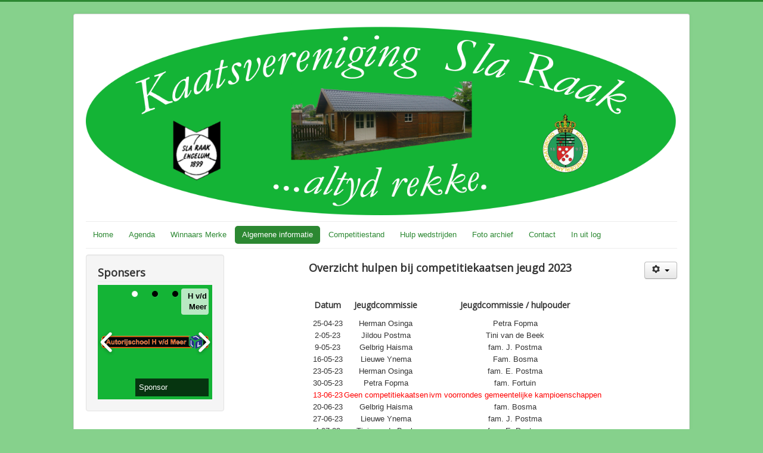

--- FILE ---
content_type: text/html; charset=utf-8
request_url: https://kvslaraak.nl/algemene-vereniging/hulpouders
body_size: 65804
content:
<!DOCTYPE html>
<html lang="nl-nl" dir="ltr">
<head>
	<meta name="viewport" content="width=device-width, initial-scale=1.0" />
	<meta charset="utf-8" />
	<base href="https://kvslaraak.nl/algemene-vereniging/hulpouders" />
	<meta name="author" content="Super User" />
	<meta name="generator" content="Joomla! - Open Source Content Management" />
	<title>Hulpouders - Kv Sla Raak</title>
	<link href="/templates/kvslaraak/favicon.ico" rel="shortcut icon" type="image/vnd.microsoft.icon" />
	<link href="/plugins/system/jce/css/content.css?badb4208be409b1335b815dde676300e" rel="stylesheet" />
	<link href="/media/plg_system_jcemediabox/css/jcemediabox.min.css?7c18c737af0919db884d585b5f82e461" rel="stylesheet" />
	<link href="/media/com_icagenda/icicons/style.css?8e4a2ce14c47d3d79d482f53beeadf16" rel="stylesheet" />
	<link href="/templates/kvslaraak/css/template.css?8e4a2ce14c47d3d79d482f53beeadf16" rel="stylesheet" />
	<link href="https://fonts.googleapis.com/css?family=Open+Sans" rel="stylesheet" />
	<style>

	h1, h2, h3, h4, h5, h6, .site-title {
		font-family: 'Open Sans', sans-serif;
	}
	body.site {
		border-top: 3px solid #2c8832;
		background-color: #86d18c;
	}
	a {
		color: #2c8832;
	}
	.nav-list > .active > a,
	.nav-list > .active > a:hover,
	.dropdown-menu li > a:hover,
	.dropdown-menu .active > a,
	.dropdown-menu .active > a:hover,
	.nav-pills > .active > a,
	.nav-pills > .active > a:hover,
	.btn-primary {
		background: #2c8832;
	}
	</style>
	<script src="/media/jui/js/jquery.min.js?8e4a2ce14c47d3d79d482f53beeadf16"></script>
	<script src="/media/jui/js/jquery-noconflict.js?8e4a2ce14c47d3d79d482f53beeadf16"></script>
	<script src="/media/jui/js/jquery-migrate.min.js?8e4a2ce14c47d3d79d482f53beeadf16"></script>
	<script src="/media/system/js/caption.js?8e4a2ce14c47d3d79d482f53beeadf16"></script>
	<script src="/media/jui/js/bootstrap.min.js?8e4a2ce14c47d3d79d482f53beeadf16"></script>
	<script src="/media/plg_system_jcemediabox/js/jcemediabox.min.js?7c18c737af0919db884d585b5f82e461"></script>
	<script src="/templates/kvslaraak/js/template.js?8e4a2ce14c47d3d79d482f53beeadf16"></script>
	<!--[if lt IE 9]><script src="/media/jui/js/html5.js?8e4a2ce14c47d3d79d482f53beeadf16"></script><![endif]-->
	<script src="http://ajax.googleapis.com/ajax/libs/jquery/1.8.1/jquery.min.js"></script>
	<script>
jQuery(window).on('load',  function() {
				new JCaption('img.caption');
			});jQuery(document).ready(function(){WfMediabox.init({"base":"\/","theme":"standard","width":"","height":"","lightbox":0,"shadowbox":0,"icons":1,"overlay":1,"overlay_opacity":0.8,"overlay_color":"#000000","transition_speed":500,"close":2,"scrolling":"fixed","labels":{"close":"PLG_SYSTEM_JCEMEDIABOX_LABEL_CLOSE","next":"PLG_SYSTEM_JCEMEDIABOX_LABEL_NEXT","previous":"PLG_SYSTEM_JCEMEDIABOX_LABEL_PREVIOUS","cancel":"PLG_SYSTEM_JCEMEDIABOX_LABEL_CANCEL","numbers":"PLG_SYSTEM_JCEMEDIABOX_LABEL_NUMBERS","numbers_count":"PLG_SYSTEM_JCEMEDIABOX_LABEL_NUMBERS_COUNT","download":"PLG_SYSTEM_JCEMEDIABOX_LABEL_DOWNLOAD"},"swipe":true});});
	</script>

</head>
<body class="site com_content view-article no-layout no-task itemid-110">
	<!-- Body -->
	<div class="body" id="top">
		<div class="container">
			<!-- Header -->
			<header class="header" role="banner">
				<div class="header-inner clearfix">
					<a class="brand pull-left" href="/">
						<img src="https://kvslaraak.nl/images/headers/hearder-slaraak04.png" alt="Kv Sla Raak" />											</a>
					<div class="header-search pull-right">
						
					</div>
				</div>
			</header>
							<nav class="navigation" role="navigation">
					<div class="navbar pull-left">
						<a class="btn btn-navbar collapsed" data-toggle="collapse" data-target=".nav-collapse">
							<span class="element-invisible">Toggle Navigation</span>
							<span class="icon-bar"></span>
							<span class="icon-bar"></span>
							<span class="icon-bar"></span>
						</a>
					</div>
					<div class="nav-collapse">
						<ul class="nav menu nav-pills mod-list">
<li class="item-101 default"><a href="/" >Home</a></li><li class="item-138"><a href="/agenda" >Agenda</a></li><li class="item-107"><a href="/ingelumer-merke" >Winnaars Merke</a></li><li class="item-108 active deeper parent"><a href="/algemene-vereniging" >Algemene informatie</a><ul class="nav-child unstyled small"><li class="item-109"><a href="/algemene-vereniging/informatie-boekje" >Informatie boekje</a></li><li class="item-110 current active"><a href="/algemene-vereniging/hulpouders" >Hulpouders</a></li><li class="item-111"><a href="/algemene-vereniging/ingelumer-merke" >Ingelumer Merke</a></li><li class="item-112"><a href="/algemene-vereniging/geschiedenis" >Geschiedenis</a></li><li class="item-168"><a href="/algemene-vereniging/opslag-af" >Minimale opslagafstanden</a></li></ul></li><li class="item-113 deeper parent"><a href="/competitiestand" >Competitiestand</a><ul class="nav-child unstyled small"><li class="item-114"><a href="/competitiestand/hulpouder" >Hulpouders</a></li><li class="item-169"><a href="/competitiestand/competitieregels" >Competitieregels</a></li></ul></li><li class="item-293 deeper parent"><a href="/h-w" >Hulp wedstrijden</a><ul class="nav-child unstyled small"><li class="item-294"><a href="/h-w/oproep-2019" >Oproep hulpen</a></li></ul></li><li class="item-115 deeper parent"><a href="/foto-archief" >Foto archief</a><ul class="nav-child unstyled small"><li class="item-170"><a href="/foto-archief/2018" >2018</a></li><li class="item-126"><a href="/foto-archief/2017" >2017</a></li><li class="item-121 deeper parent"><a href="/foto-archief/2016" >2016</a><ul class="nav-child unstyled small"><li class="item-124"><a href="/foto-archief/2016/knkb-pup-16" >KNKB pupillen Afd en opstap</a></li><li class="item-122"><a href="/foto-archief/2016/straat-2016-je" >Straatkaatsen jeugd</a></li><li class="item-123"><a href="/foto-archief/2016/straat-2016" >Straatkaatsen</a></li><li class="item-125"><a href="/foto-archief/2016/i-m-16" >Ingelum Marssum</a></li></ul></li><li class="item-118 deeper parent"><a href="/foto-archief/2015" >2015</a><ul class="nav-child unstyled small"><li class="item-119"><a href="/foto-archief/2015/straat-2015-je" >Straatkaatsen jeugd</a></li><li class="item-120"><a href="/foto-archief/2015/straat-2015" >Straatkaatsen</a></li></ul></li><li class="item-116 deeper parent"><a href="/foto-archief/2014" >2014</a><ul class="nav-child unstyled small"><li class="item-117"><a href="/foto-archief/2014/merke-ex-14" >Kermis extra</a></li></ul></li></ul></li><li class="item-127 deeper parent"><a href="/contact" >Contact</a><ul class="nav-child unstyled small"><li class="item-154"><a href="/contact/bestuur" >Bestuur</a></li><li class="item-155"><a href="/contact/jeugd-bestuur" >Jeugd bestuur</a></li><li class="item-292"><a href="/contact/commissie" >Coördinatoren commissies</a></li></ul></li><li class="item-157"><a href="/inlog" >In uit log</a></li></ul>

					</div>
				</nav>
						
			<div class="row-fluid">
									<!-- Begin Sidebar -->
					<div id="sidebar" class="span3">
						<div class="sidebar-nav">
							<div class="well "><h3 class="page-header">Sponsers</h3>        <!--<script src="http://ajax.googleapis.com/ajax/libs/jquery/1.8.1/jquery.min.js"></script>-->
                                    <script>
                var data_9 = [];
                var event_stack_9 = [];
                video_is_playing_9 = false;
            data_9["0"]=[];data_9["0"]["id"]="0";data_9["0"]["image_url"]="images/sliders/sponser/harry.png";data_9["0"]["description"]="Sponsor";data_9["0"]["alt"]="H v/d Meer";data_9["1"]=[];data_9["1"]["id"]="1";data_9["1"]["image_url"]="images/sliders/sponser/FE_logo_01.png";data_9["1"]["description"]="Shirtsponsor";data_9["1"]["alt"]="FE Telecom";data_9["2"]=[];data_9["2"]["id"]="2";data_9["2"]["image_url"]="images/sliders/sponser/ws-security_kl.png";data_9["2"]["description"]="Broeksponsor";data_9["2"]["alt"]="WS Security";                var huge_it_trans_in_progress_9 = false;
                var huge_it_transition_duration_9 = 1000;
                var huge_it_playInterval_9;
                // Stop autoplay.
                window.clearInterval(huge_it_playInterval_9);

                var huge_it_current_key_9 = '';
                function huge_it_move_dots_9() {
                    var image_left = jQuery(".huge_it_slideshow_dots_active_9").position().left;
                    var image_right = jQuery(".huge_it_slideshow_dots_active_9").position().left + jQuery(".huge_it_slideshow_dots_active_9").outerWidth(true);
                }
                function huge_it_testBrowser_cssTransitions_9() {
                    return huge_it_testDom_9('Transition');
                }
                function huge_it_testBrowser_cssTransforms3d_9() {
                    return huge_it_testDom_9('Perspective');
                }
                function huge_it_testDom_9(prop) {
                    // Browser vendor CSS prefixes.
                    var browserVendors = ['', '-webkit-', '-moz-', '-ms-', '-o-', '-khtml-'];
                    // Browser vendor DOM prefixes.
                    var domPrefixes = ['', 'Webkit', 'Moz', 'ms', 'O', 'Khtml'];
                    var i = domPrefixes.length;
                    while (i--) {
                        if (typeof document.body.style[domPrefixes[i] + prop] !== 'undefined') {
                            return true;
                        }
                    }
                    return false;
                }
                function huge_it_cube_9(tz, ntx, nty, nrx, nry, wrx, wry, current_image_class, next_image_class, direction) {
                    /* If browser does not support 3d transforms/CSS transitions.*/
                    if (!huge_it_testBrowser_cssTransitions_9()) {
                        jQuery(".huge_it_slideshow_dots_9").removeClass("huge_it_slideshow_dots_active_9").addClass("huge_it_slideshow_dots_deactive_9");
                        jQuery("#huge_it_dots_" + huge_it_current_key_9 + "_9").removeClass("huge_it_slideshow_dots_deactive_9").addClass("huge_it_slideshow_dots_active_9");
                        return huge_it_fallback_9(current_image_class, next_image_class, direction);
                    }
                    if (!huge_it_testBrowser_cssTransforms3d_9()) {
                        return huge_it_fallback3d_9(current_image_class, next_image_class, direction);
                    }
                    huge_it_trans_in_progress_9 = true;
                    /* Set active thumbnail.*/
                    jQuery(".huge_it_slideshow_dots_9").removeClass("huge_it_slideshow_dots_active_9").addClass("huge_it_slideshow_dots_deactive_9");
                    jQuery("#huge_it_dots_" + huge_it_current_key_9 + "_9").removeClass("huge_it_slideshow_dots_deactive_9").addClass("huge_it_slideshow_dots_active_9");
                    jQuery(".huge_it_slide_bg_9").css('perspective', 1000);
                    jQuery(current_image_class).css({
                        transform: 'translateZ(' + tz + 'px)',
                        backfaceVisibility: 'hidden'
                    });

                    jQuery(".huge_it_slideshow_image_wrap_9,.huge_it_slide_bg_9,.huge_it_slideshow_image_item_9,.huge_it_slideshow_image_second_item_9 ").css('overflow', 'visible');

                    jQuery(next_image_class).css({
                        opacity: 1,
                        filter: 'Alpha(opacity=100)',
                        backfaceVisibility: 'hidden',
                        transform: 'translateY(' + nty + 'px) translateX(' + ntx + 'px) rotateY(' + nry + 'deg) rotateX(' + nrx + 'deg)'
                    });
                    jQuery(".huge_it_slider_9").css({
                        transform: 'translateZ(-' + tz + 'px)',
                        transformStyle: 'preserve-3d'
                    });
                    /* Execution steps.*/
                    setTimeout(function () {
                        jQuery(".huge_it_slider_9").css({
                            transition: 'all ' + huge_it_transition_duration_9 + 'ms ease-in-out',
                            transform: 'translateZ(-' + tz + 'px) rotateX(' + wrx + 'deg) rotateY(' + wry + 'deg)'
                        });
                    }, 20);
                    /* After transition.*/
                    jQuery(".huge_it_slider_9").one('webkitTransitionEnd transitionend otransitionend oTransitionEnd mstransitionend', jQuery.proxy(huge_it_after_trans));
                    function huge_it_after_trans() {
                        /*if (huge_it_from_focus_9) {
                         huge_it_from_focus_9 = false;
                         return;
                         }*/
                        jQuery(".huge_it_slide_bg_9,.huge_it_slideshow_image_item_9,.huge_it_slideshow_image_second_item_9 ").css('overflow', 'hidden');
                        jQuery(".huge_it_slide_bg_9").removeAttr('style');
                        jQuery(current_image_class).removeAttr('style');
                        jQuery(next_image_class).removeAttr('style');
                        jQuery(".huge_it_slider_9").removeAttr('style');
                        jQuery(current_image_class).css({'opacity': 0, filter: 'Alpha(opacity=0)', 'z-index': 1});
                        jQuery(next_image_class).css({'opacity': 1, filter: 'Alpha(opacity=100)', 'z-index': 2});
                        // huge_it_change_watermark_container_9();
                        huge_it_trans_in_progress_9 = false;
                        if (typeof event_stack_9 !== 'undefined' && event_stack_9.length > 0) {
                            key = event_stack_9[0].split("-");
                            event_stack_9.shift();
                            huge_it_change_image_9(key[0], key[1], data_9, true, false);
                        }
                    }
                }
                function huge_it_cubeH_9(current_image_class, next_image_class, direction) {
                    /* Set to half of image width.*/
                    var dimension = jQuery(current_image_class).width() / 2;
                    if (direction == 'right') {
                        huge_it_cube_9(dimension, dimension, 0, 0, 90, 0, -90, current_image_class, next_image_class, direction);
                    }
                    else if (direction == 'left') {
                        huge_it_cube_9(dimension, -dimension, 0, 0, -90, 0, 90, current_image_class, next_image_class, direction);
                    }
                }
                function huge_it_cubeV_9(current_image_class, next_image_class, direction) {
                    /* Set to half of image height.*/
                    var dimension = jQuery(current_image_class).height() / 2;
                    /* If next slide.*/
                    if (direction == 'right') {
                        huge_it_cube_9(dimension, 0, -dimension, 90, 0, -90, 0, current_image_class, next_image_class, direction);
                    }
                    else if (direction == 'left') {
                        huge_it_cube_9(dimension, 0, dimension, -90, 0, 90, 0, current_image_class, next_image_class, direction);
                    }
                }
                /* For browsers that does not support transitions.*/
                function huge_it_fallback_9(current_image_class, next_image_class, direction) {
                    huge_it_fade_9(current_image_class, next_image_class, direction);
                }
                /* For browsers that support transitions, but not 3d transforms (only used if primary transition makes use of 3d-transforms).*/
                function huge_it_fallback3d_9(current_image_class, next_image_class, direction) {
                    huge_it_sliceV_9(current_image_class, next_image_class, direction);
                }
                function huge_it_none_9(current_image_class, next_image_class, direction) {
                    jQuery(current_image_class).css({'opacity': 0, 'z-index': 1});
                    jQuery(next_image_class).css({'opacity': 1, 'z-index': 2});

                    /* Set active thumbnail.*/
                    jQuery(".huge_it_slideshow_dots_9").removeClass("huge_it_slideshow_dots_active_9").addClass("huge_it_slideshow_dots_deactive_9");
                    jQuery("#huge_it_dots_" + huge_it_current_key_9 + "_9").removeClass("huge_it_slideshow_dots_deactive_9").addClass("huge_it_slideshow_dots_active_9");
                }
                function huge_it_fade_9(current_image_class, next_image_class, direction) {
                    if (huge_it_testBrowser_cssTransitions_9()) {
                        jQuery(next_image_class).css('transition', 'opacity ' + huge_it_transition_duration_9 + 'ms linear');
                        jQuery(current_image_class).css('transition', 'opacity ' + huge_it_transition_duration_9 + 'ms linear');
                        jQuery(current_image_class).css({'opacity': 0, 'z-index': 1});
                        jQuery(next_image_class).css({'opacity': 1, 'z-index': 2});
                    }
                    else {
                        jQuery(current_image_class).animate({'opacity': 0, 'z-index': 1}, huge_it_transition_duration_9);
                        jQuery(next_image_class).animate({
                            'opacity': 1,
                            'z-index': 2
                        }, {
                            duration: huge_it_transition_duration_9,
                            complete: function () {
                                return false;
                            }
                        });
                        // For IE.
                        jQuery(current_image_class).fadeTo(huge_it_transition_duration_9, 0);
                        jQuery(next_image_class).fadeTo(huge_it_transition_duration_9, 1);
                    }

                    jQuery(".huge_it_slideshow_dots_9").removeClass("huge_it_slideshow_dots_active_9").addClass("huge_it_slideshow_dots_deactive_9");
                    jQuery("#huge_it_dots_" + huge_it_current_key_9 + "_9").removeClass("huge_it_slideshow_dots_deactive_9").addClass("huge_it_slideshow_dots_active_9");
                }
                function huge_it_grid_9(cols, rows, ro, tx, ty, sc, op, current_image_class, next_image_class, direction) {
                    /* If browser does not support CSS transitions.*/
                    if (!huge_it_testBrowser_cssTransitions_9()) {
                        jQuery(".huge_it_slideshow_dots_9").removeClass("huge_it_slideshow_dots_active_9").addClass("huge_it_slideshow_dots_deactive_9");
                        jQuery("#huge_it_dots_" + huge_it_current_key_9 + "_9").removeClass("huge_it_slideshow_dots_deactive_9").addClass("huge_it_slideshow_dots_active_9");
                        return huge_it_fallback_9(current_image_class, next_image_class, direction);

                    }
                    huge_it_trans_in_progress_9 = true;
                    /* Set active thumbnail.*/
                    jQuery(".huge_it_slideshow_dots_9").removeClass("huge_it_slideshow_dots_active_9").addClass("huge_it_slideshow_dots_deactive_9");
                    jQuery("#huge_it_dots_" + huge_it_current_key_9 + "_9").removeClass("huge_it_slideshow_dots_deactive_9").addClass("huge_it_slideshow_dots_active_9");
                    /* The time (in ms) added to/subtracted from the delay total for each new gridlet.*/
                    var count = (huge_it_transition_duration_9) / (cols + rows);
                    /* Gridlet creator (divisions of the image grid, positioned with background-images to replicate the look of an entire slide image when assembled)*/
                    function huge_it_gridlet(width, height, top, img_top, left, img_left, src, imgWidth, imgHeight, c, r) {
                        var delay = (c + r) * count;
                        /* Return a gridlet elem with styles for specific transition.*/
                        return jQuery('<div class="huge_it_gridlet_9" />').css({
                            width: width,
                            height: height,
                            top: top,
                            left: left,
                            backgroundImage: 'url("' + src + '")',
                            backgroundColor: jQuery(".huge_it_slideshow_image_wrap_9").css("background-color"),
                            /*backgroundColor: rgba(0, 0, 0, 0),*/
                            backgroundRepeat: 'no-repeat',
                            backgroundPosition: img_left + 'px ' + img_top + 'px',
                            backgroundSize: imgWidth + 'px ' + imgHeight + 'px',
                            transition: 'all ' + huge_it_transition_duration_9 + 'ms ease-in-out ' + delay + 'ms',
                            transform: 'none'
                        });
                    }
                    /* Get the current slide's image.*/
                    var cur_img = jQuery(current_image_class).find('img');
                    /* Create a grid to hold the gridlets.*/
                    var grid = jQuery('<div />').addClass('huge_it_grid_9');
                    /* Prepend the grid to the next slide (i.e. so it's above the slide image).*/
                    jQuery(current_image_class).prepend(grid);
                    /* vars to calculate positioning/size of gridlets*/
                    var cont = jQuery(".huge_it_slide_bg_9");
                    var imgWidth = cur_img.width();
                    var imgHeight = cur_img.height();
                    var contWidth = cont.width(),
                            contHeight = cont.height(),
                            imgSrc = cur_img.attr('src'), /*.replace('/thumb', ''),*/
                            colWidth = Math.floor(contWidth / cols),
                            rowHeight = Math.floor(contHeight / rows),
                            colRemainder = contWidth - (cols * colWidth),
                            colAdd = Math.ceil(colRemainder / cols),
                            rowRemainder = contHeight - (rows * rowHeight),
                            rowAdd = Math.ceil(rowRemainder / rows),
                            leftDist = 0,
                            img_leftDist = (jQuery(".huge_it_slide_bg_9").width() - cur_img.width()) / 2;
                    /* tx/ty args can be passed as 'auto'/'min-auto' (meaning use slide width/height or negative slide width/height).*/
                    tx = tx === 'auto' ? contWidth : tx;
                    tx = tx === 'min-auto' ? -contWidth : tx;
                    ty = ty === 'auto' ? contHeight : ty;
                    ty = ty === 'min-auto' ? -contHeight : ty;
                    /* Loop through cols*/
                    for (var i = 0; i < cols; i++) {
                        var topDist = 0,
                                img_topDst = (jQuery(".huge_it_slide_bg_9").height() - cur_img.height()) / 2,
                                newColWidth = colWidth;
                        if (colRemainder > 0) {
                            var add = colRemainder >= colAdd ? colAdd : colRemainder;
                            newColWidth += add;
                            colRemainder -= add;
                        }
                        for (var j = 0; j < rows; j++) {
                            var newRowHeight = rowHeight,
                                    newRowRemainder = rowRemainder;
                            /* If contHeight (px) does not divide cleanly into the specified number of rows, adjust individual row heights to create correct total.*/
                            if (newRowRemainder > 0) {
                                add = newRowRemainder >= rowAdd ? rowAdd : rowRemainder;
                                newRowHeight += add;
                                newRowRemainder -= add;
                            }
                            grid.append(huge_it_gridlet(newColWidth, newRowHeight, topDist, img_topDst, leftDist, img_leftDist, imgSrc, imgWidth, imgHeight, i, j));
                            topDist += newRowHeight;
                            img_topDst -= newRowHeight;
                        }
                        img_leftDist -= newColWidth;
                        leftDist += newColWidth;
                    }
                    /* Set event listener on last gridlet to finish transitioning.*/
                    var last_gridlet = grid.children().last();
                    /* Show grid & hide the image it replaces.*/
                    grid.show();
                    cur_img.css('opacity', 0);
                    /* Add identifying classes to corner gridlets (useful if applying border radius).*/
                    grid.children().first().addClass('rs-top-left');
                    grid.children().last().addClass('rs-bottom-right');
                    grid.children().eq(rows - 1).addClass('rs-bottom-left');
                    grid.children().eq(-rows).addClass('rs-top-right');
                    /* Execution steps.*/
                    setTimeout(function () {
                        grid.children().css({
                            opacity: op,
                            transform: 'rotate(' + ro + 'deg) translateX(' + tx + 'px) translateY(' + ty + 'px) scale(' + sc + ')'
                        });
                    }, 1);
                    jQuery(next_image_class).css('opacity', 1);
                    /* After transition.*/
                    jQuery(last_gridlet).one('webkitTransitionEnd transitionend otransitionend oTransitionEnd mstransitionend', jQuery.proxy(huge_it_after_trans));
                    function huge_it_after_trans() {
                        jQuery(current_image_class).css({'opacity': 0, 'z-index': 1});
                        jQuery(next_image_class).css({'opacity': 1, 'z-index': 2});
                        cur_img.css('opacity', 1);
                        grid.remove();
                        huge_it_trans_in_progress_9 = false;
                        if (typeof event_stack_9 !== 'undefined' && event_stack_9.length > 0) {
                            key = event_stack_9[0].split("-");
                            event_stack_9.shift();
                            huge_it_change_image_9(key[0], key[1], data_9, true, false);
                        }
                    }
                }
                function huge_it_sliceH_9(current_image_class, next_image_class, direction) {
                    if (direction == 'right') {
                        var translateX = 'min-auto';
                    }
                    else if (direction == 'left') {
                        var translateX = 'auto';
                    }
                    huge_it_grid_9(1, 8, 0, translateX, 0, 1, 0, current_image_class, next_image_class, direction);
                }
                function huge_it_sliceV_9(current_image_class, next_image_class, direction) {
                    if (direction == 'right') {
                        var translateY = 'min-auto';
                    }
                    else if (direction == 'left') {
                        var translateY = 'auto';
                    }
                    huge_it_grid_9(10, 1, 0, 0, translateY, 1, 0, current_image_class, next_image_class, direction);
                }
                function huge_it_slideV_9(current_image_class, next_image_class, direction) {
                    if (direction == 'right') {
                        var translateY = 'auto';
                    }
                    else if (direction == 'left') {
                        var translateY = 'min-auto';
                    }
                    huge_it_grid_9(1, 1, 0, 0, translateY, 1, 1, current_image_class, next_image_class, direction);
                }
                function huge_it_slideH_9(current_image_class, next_image_class, direction) {
                    if (direction == 'right') {
                        var translateX = 'min-auto';
                    }
                    else if (direction == 'left') {
                        var translateX = 'auto';
                    }
                    huge_it_grid_9(1, 1, 0, translateX, 0, 1, 1, current_image_class, next_image_class, direction);
                }
                function huge_it_scaleOut_9(current_image_class, next_image_class, direction) {
                    huge_it_grid_9(1, 1, 0, 0, 0, 1.5, 0, current_image_class, next_image_class, direction);
                }
                function huge_it_scaleIn_9(current_image_class, next_image_class, direction) {
                    huge_it_grid_9(1, 1, 0, 0, 0, 0.5, 0, current_image_class, next_image_class, direction);
                }
                function huge_it_blockScale_9(current_image_class, next_image_class, direction) {
                    huge_it_grid_9(8, 6, 0, 0, 0, .6, 0, current_image_class, next_image_class, direction);
                }
                function huge_it_kaleidoscope_9(current_image_class, next_image_class, direction) {
                    huge_it_grid_9(10, 8, 0, 0, 0, 1, 0, current_image_class, next_image_class, direction);
                }
                function huge_it_fan_9(current_image_class, next_image_class, direction) {
                    if (direction == 'right') {
                        var rotate = 45;
                        var translateX = 100;
                    }
                    else if (direction == 'left') {
                        var rotate = -45;
                        var translateX = -100;
                    }
                    huge_it_grid_9(1, 10, rotate, translateX, 0, 1, 0, current_image_class, next_image_class, direction);
                }
                function huge_it_blindV_9(current_image_class, next_image_class, direction) {
                    huge_it_grid_9(1, 8, 0, 0, 0, .7, 0, current_image_class, next_image_class);
                }
                function huge_it_blindH_9(current_image_class, next_image_class, direction) {
                    huge_it_grid_9(10, 1, 0, 0, 0, .7, 0, current_image_class, next_image_class);
                }
                function huge_it_random_9(current_image_class, next_image_class, direction) {
                    var anims = ['sliceH', 'sliceV', 'slideH', 'slideV', 'scaleOut', 'scaleIn', 'blockScale', 'kaleidoscope', 'fan', 'blindH', 'blindV'];
                    /* Pick a random transition from the anims array.*/
                    this["huge_it_" + anims[Math.floor(Math.random() * anims.length)] + "_9"](current_image_class, next_image_class, direction);
                }

                function iterator_9() {
                    var iterator = 1;

                    return iterator;
                }

                function huge_it_change_image_9(current_key, key, data_9, from_effect, clicked) {

                    if (data_9[key]) {

                        if (video_is_playing_9 && !clicked) {
                            return false;
                        }
                        if (!from_effect) {
                            jQuery("#huge_it_current_image_key_9").val(key);
                            current_key = jQuery(".huge_it_slideshow_dots_active_9").attr("image_key");
                        }
                        if (huge_it_trans_in_progress_9) {
                            event_stack_9.push(current_key + '-' + key);
                            return;
                        }

                        var direction = 'right';
                        if (huge_it_current_key_9 > key) {
                            var direction = 'left';
                        }
                        else if (huge_it_current_key_9 == key) {
                            return false;
                        }

                        huge_it_current_key_9 = key;
                        jQuery("#huge_it_slideshow_image_9").attr('image_id', data_9[key]["id"]);
                        jQuery(".huge_it_slideshow_title_text_9").html(data_9[key]["alt"]);
                        jQuery(".huge_it_slideshow_description_text_9").html(data_9[key]["description"]);
                        var current_image_class = "#image_id_9_" + data_9[current_key]["id"];
                        var next_image_class = "#image_id_9_" + data_9[key]["id"];
                        if (jQuery(current_image_class).find('.huge_it_video_frame_9').length > 0) {
                            var streffect = 'random';
                            if (streffect == "cubeV" || streffect == "cubeH" || streffect == "none" || streffect == "fade") {
                                huge_it_random_9(current_image_class, next_image_class, direction);
                            } else {
                                huge_it_fade_9(current_image_class, next_image_class, direction);
                            }
                        } else {
                            huge_it_random_9(current_image_class, next_image_class, direction);
                        }
                        jQuery('.huge_it_slideshow_title_text_9').removeClass('none');
                        if (jQuery('.huge_it_slideshow_title_text_9').html() == "") {
                            jQuery('.huge_it_slideshow_title_text_9').addClass('none');
                        }

                        jQuery('.huge_it_slideshow_description_text_9').removeClass('none');
                        if (jQuery('.huge_it_slideshow_description_text_9').html() == "") {
                            jQuery('.huge_it_slideshow_description_text_9').addClass('none');
                        }
                        jQuery(current_image_class).find('.huge_it_slideshow_title_text_9').addClass('none');
                        jQuery(current_image_class).find('.huge_it_slideshow_description_text_9').addClass('none');

                        //errorlogjQuery(".huge_it_slideshow_image_wrap_9").after("--cur-key="+current_key+" --cur-img-class="+current_image_class+" nxt-img-class="+next_image_class+"--");
                        huge_it_move_dots_9();
            //			stopYoutubeVideo();
                        window.clearInterval(huge_it_playInterval_9);
                        play_9();
                    }

                }

                function huge_it_popup_resize_9() {

                    var staticsliderwidth =200;
                    var sliderwidth =200;

                    var bodyWidth = jQuery(window).width();
                    var parentWidth = jQuery(".huge_it_slideshow_image_wrap_9").parent().width();
                    //if responsive js late responsive.js @  take body size and not parent div
                    if (sliderwidth > parentWidth) {
                        sliderwidth = parentWidth;
                    }
                    if (sliderwidth > bodyWidth) {
                        sliderwidth = bodyWidth;
                    }

                    var str = (200 / staticsliderwidth);

                    jQuery(".huge_it_slideshow_image_wrap_9").css({width: (sliderwidth)});
                    jQuery(".huge_it_slideshow_image_wrap_9").css({height: ((sliderwidth) * str)});
                    jQuery(".huge_it_slideshow_image_container_9").css({width: (sliderwidth)});
                    jQuery(".huge_it_slideshow_image_container_9").css({height: ((sliderwidth) * str)});

                    if ("top" == "middle") {
                        var titlemargintopminus = jQuery(".huge_it_slideshow_title_text_9").outerHeight() / 2;
                    }
                    if ("right" == "center") {
                        var titlemarginleftminus = jQuery(".huge_it_slideshow_title_text_9").outerWidth() / 2;
                    }
                    jQuery(".huge_it_slideshow_title_text_9").css({cssText: "margin-top:-" + titlemargintopminus + "px; margin-left:-" + titlemarginleftminus + "px;"});

                    if ("bottom" == "middle") {
                        var descriptionmargintopminus = jQuery(".huge_it_slideshow_description_text_9").outerHeight() / 2;
                    }
                    if ("right" == "center") {
                        var descriptionmarginleftminus = jQuery(".huge_it_slideshow_description_text_9").outerWidth() / 2;
                    }
                    jQuery(".huge_it_slideshow_description_text_9").css({cssText: "margin-top:-" + descriptionmargintopminus + "px; margin-left:-" + descriptionmarginleftminus + "px;"});


                    if ("resize" == "resize") {
                        jQuery(".huge_it_slideshow_image_9, .huge_it_slideshow_image_item1_9 img, .huge_it_slideshow_image_container_9 img").css({
                            cssText: "width:" + sliderwidth + "px; height:" + ((sliderwidth) * str) + "px;"
                        });
                    } else {
                        jQuery(".huge_it_slideshow_image_9,.huge_it_slideshow_image_item1_9,.huge_it_slideshow_image_item2_9").css({
                            cssText: "max-width: " + sliderwidth + "px !important; max-height: " + (sliderwidth * str) + "px !important;"
                        });
                    }

                    jQuery('.huge_it_video_frame_9').each(function (e) {
                        jQuery(this).width(sliderwidth);
                        jQuery(this).height(sliderwidth * str);
                    });
                }

                jQuery(window).load(function () {
                    jQuery(window).resize(function () {
                        huge_it_popup_resize_9();
                    });

                    huge_it_popup_resize_9();
                    /* Disable right click.*/
                    jQuery('div[id^="huge_it_container"]').bind("contextmenu", function () {
                        return false;
                    });

                    /*HOVER SLIDESHOW*/
                    jQuery("#huge_it_slideshow_image_container_9, .huge_it_slideshow_image_container_9, .huge_it_slideshow_dots_container_9,#huge_it_slideshow_right_9,#huge_it_slideshow_left_9").hover(function () {
                        //errorlogjQuery(".huge_it_slideshow_image_wrap_9").after(" -- hover -- <br /> ");
                        jQuery("#huge_it_slideshow_right_9").css({'display': 'inline'});
                        jQuery("#huge_it_slideshow_left_9").css({'display': 'inline'});
                    }, function () {
                        jQuery("#huge_it_slideshow_right_9").css({'display': 'none'});
                        jQuery("#huge_it_slideshow_left_9").css({'display': 'none'});
                    });
                    var pausehover = "on";
                    if (pausehover == "on") {
                        jQuery("#huge_it_slideshow_image_container_9, .huge_it_slideshow_image_container_9, .huge_it_slideshow_dots_container_9,#huge_it_slideshow_right_9,#huge_it_slideshow_left_9").hover(function () {
                            window.clearInterval(huge_it_playInterval_9);
                        }, function () {
                            window.clearInterval(huge_it_playInterval_9);
                            play_9();
                        });
                    }
                    play_9();
                });

                function play_9() {
                    /* Play.*/
                    //errorlogjQuery(".huge_it_slideshow_image_wrap_9").after(" -- paly  ---- ");
                    huge_it_playInterval_9 = setInterval(function () {
                        //errorlogjQuery(".huge_it_slideshow_image_wrap_9").after(" -- time left ---- ");
                        var iterator = 1;
                        huge_it_change_image_9(parseInt(jQuery('#huge_it_current_image_key_9').val()), (parseInt(jQuery('#huge_it_current_image_key_9').val()) + iterator) % data_9.length, data_9, false, false);
                    }, '5000');
                }

                jQuery(window).focus(function () {
                    /*event_stack_9 = [];*/
                    var i_9 = 0;
                    jQuery(".huge_it_slider_9").children("div").each(function () {
                        if (jQuery(this).css('opacity') == 1) {
                            jQuery("#huge_it_current_image_key_9").val(i_9);
                        }
                        i_9++;
                    });
                });
                jQuery(window).blur(function () {
                    event_stack_9 = [];
                    window.clearInterval(huge_it_playInterval_9);
                });
            </script>
            <style>				
                .huge_it_slideshow_image_wrap_9 {
                    height:200px;
                    width:200px;
                    position:relative;
                    display: block;
                    text-align: center;
                    /*HEIGHT FROM HEADER.PHP*/
                    clear:both;
                        float:none; margin:0px auto;
                    border-style:solid;
                    border-left:0px !important;
                    border-right:0px !important;
                }


                .huge_it_slideshow_image_wrap_9 * {
                    box-sizing: border-box;
                    -moz-box-sizing: border-box;
                    -webkit-box-sizing: border-box;
                }


                .huge_it_slideshow_image_9 {
                    /*width:100%;*/
                }

                #huge_it_slideshow_left_9,
                #huge_it_slideshow_right_9 {
                    cursor: pointer;
                    display:none;
                    display: block;

                    height: 100%;
                    outline: medium none;
                    position: absolute;

                    /*z-index: 10130;*/
                    z-index: 13;
                    bottom:25px;
                    top:50%;		
                }


                #huge_it_slideshow_left-ico_9,
                #huge_it_slideshow_right-ico_9 {
                    z-index: 13;
                    -moz-box-sizing: content-box;
                    box-sizing: content-box;
                    cursor: pointer;
                    display: table;
                    left: -9999px;
                    line-height: 0;
                    margin-top: -15px;
                    position: absolute;
                    top: 50%;
                    /*z-index: 10135;*/
                }
                #huge_it_slideshow_left-ico_9:hover,
                #huge_it_slideshow_right-ico_9:hover {
                    cursor: pointer;
                }

                .huge_it_slideshow_image_container_9 {
                    display: table;
                    position: relative;
                    top:0px;
                    left:0px;
                    text-align: center;
                    vertical-align: middle;
                    width:100%;
                }	  

                .huge_it_slideshow_title_text_9 {
                    text-decoration: none;
                    position: absolute;
                    z-index: 11;
                    display: inline-block;
            
                    width:24%;
                    /*height:44%;*/

            right:3%;top:3%;                    padding:2%;
                    text-align:right;  
                    font-weight:bold;
                    color:#000000;

                    background:rgba(255,255,255,0.7)  !important;
                    border-style:solid;
                    font-size:13px;
                    border-width:0px;
                    border-color:#ffffff;
                    border-radius:4px;
                }

                .huge_it_slideshow_description_text_9 {
                    text-decoration: none;
                    position: absolute;
                    z-index: 11;
                    border-style:solid;
                    display: inline-block;
            
                    width:64%;
                    /*height:44%;*/
            right:3%;bottom:3%;                    padding:3%;
                    text-align:justify;  
                    color:#ffffff;

                    background:rgba(0,0,0,0.7) !important;
                    border-style:solid;
                    font-size:13px;
                    border-width:0px;
                    border-color:#ffffff;
                    border-radius:0px;
                }

                .huge_it_slideshow_title_text_9.none, .huge_it_slideshow_description_text_9.none,
                .huge_it_slideshow_title_text_9.hidden, .huge_it_slideshow_description_text_9.hidden	   {display:none;}

                .huge_it_slideshow_title_text_9 h1, .huge_it_slideshow_description_text_9 h1,
                .huge_it_slideshow_title_text_9 h2, .huge_it_slideshow_title_text_9 h2,
                .huge_it_slideshow_title_text_9 h3, .huge_it_slideshow_title_text_9 h3,
                .huge_it_slideshow_title_text_9 h4, .huge_it_slideshow_title_text_9 h4,
                .huge_it_slideshow_title_text_9 p, .huge_it_slideshow_title_text_9 p,
                .huge_it_slideshow_title_text_9 strong,  .huge_it_slideshow_title_text_9 strong,
                .huge_it_slideshow_title_text_9 span, .huge_it_slideshow_title_text_9 span,
                .huge_it_slideshow_title_text_9 ul, .huge_it_slideshow_title_text_9 ul,
                .huge_it_slideshow_title_text_9 li, .huge_it_slideshow_title_text_9 li {
                    padding:2px;
                    margin:0px;
                }

                .huge_it_slide_container_9 {
                    display: table-cell;
                    margin: 0 auto;
                    position: relative;
                    vertical-align: middle;
                    width:100%;
                    height:100%;
                    _width: inherit;
                    _height: inherit;
                }
                .huge_it_slide_bg_9 {
                    margin: 0 auto;
                    width:100%;
                    height:100%;
                    _width: inherit;
                    _height: inherit;
                }
                .huge_it_slider_9 {
                    width:100%;
                    height:100%;
                    display:table;
                    padding:0px;
                    margin:0px;

                }
                .huge_it_slideshow_image_item_9 {
                    width:100%;
                    height:100%;
                    width: inherit;
                    height: inherit;
                    display: table-cell;
                    filter: Alpha(opacity=100);
                    opacity: 1;
                    position: absolute;
                    top:0px;
                    left:0px;
                    vertical-align: middle;
                    z-index: 2;
                    margin:0px !important;
                    padding:0px;
                    overflow:hidden;
                    border-radius: 0px !important;
                }
                .huge_it_slideshow_image_second_item_9 {
                    width:100%;
                    height:100%;
                    _width: inherit;
                    _height: inherit;
                    display: table-cell;
                    filter: Alpha(opacity=0);
                    opacity: 0;
                    position: absolute;
                    top:0px;
                    left:0px;
                    vertical-align: middle;
                    z-index: 1;
                    overflow:hidden;
                    margin:0px !important;
                    padding:0px;
                    border-radius: 0px !important;
                }
                .huge_it_grid_9 {
                    display: none;
                    height: 100%;
                    overflow: hidden;
                    position: absolute;
                    width: 100%;
                }
                .huge_it_gridlet_9 {
                    opacity: 1;
                    filter: Alpha(opacity=100);
                    position: absolute;
                }


                .huge_it_slideshow_dots_container_9 {
                    display: table;
                    position: absolute;
                    width:100% !important;
                    height:100% !important;
                }
                .huge_it_slideshow_dots_thumbnails_9 {
                    margin: 0 auto;
                    overflow: hidden;
                    position: absolute;
                    width:100%;
                    height:30px;
                }

                .huge_it_slideshow_dots_9 {
                    display: inline-block;
                    position: relative;
                    cursor: pointer;
                    box-shadow: 1px 1px 1px rgba(0,0,0,0.1) inset, 1px 1px 1px rgba(255,255,255,0.1);
                    width:10px;
                    height: 10px;
                    border-radius: 10px;
                    background: #00f;
                    margin: 10px;
                    overflow: hidden;
                    z-index: 17;
                }

                .huge_it_slideshow_dots_active_9 {
                    opacity: 1;
                    background:#0f0;
                    filter: Alpha(opacity=100);
                }
                .huge_it_slideshow_dots_deactive_9 {

                }

                .huge_it_slideshow_image_item1_9 {
                    display: table; 
                    width: inherit; 
                    height: inherit;
                }
                .huge_it_slideshow_image_item2_9 {
                    display: table-cell; 
                    vertical-align: middle; 
                    text-align: center;
                }

                .huge_it_slideshow_image_item2_9 a {
                    display:block;
                    vertical-align:middle;
                    width:100%;
                    height:100%;
                }


                .huge_it_slideshow_image_wrap_9 {
                    background:#ffffff;
                    border-width:0px;
                    border-color:#ffffff;
                    border-radius:0px;
                }

                .huge_it_slideshow_dots_thumbnails_9 {
                                    top:0px;                 }

                .huge_it_slideshow_dots_9 {
                    background:#000000;
                }

                .huge_it_slideshow_dots_active_9 {
                    background:#ffffff;
                }

                                    #huge_it_slideshow_left_9 {	
                            left:0px;
                            margin-top:-21px;
                            height:43px;
                            width:29px;
                            background:url(https://kvslaraak.nl/media/com_slider/images/Front_images/arrows/arrows.simple.png) left  top no-repeat; 
                        }

                        #huge_it_slideshow_right_9 {
                            right:0px;
                            margin-top:-21px;
                            height:43px;
                            width:29px;
                            background:url(https://kvslaraak.nl/media/com_slider/images/Front_images/arrows/arrows.simple.png) right top no-repeat; 
                        }
                                </style>
                                    <div class="huge_it_slideshow_image_wrap_9">
                                        <!-- ##########################DOTS######################### -->
                <div class="huge_it_slideshow_dots_container_9">
                    <div class="huge_it_slideshow_dots_thumbnails_9">
                                                            <div id="huge_it_dots_0_9" class="huge_it_slideshow_dots_9 huge_it_slideshow_dots_active_9" onclick="huge_it_change_image_9(parseInt(jQuery('#huge_it_current_image_key_9').val()), '0', data_9, false, true);
                                                                                                return false;" image_id="9" image_key="0"></div>
                                                                    <div id="huge_it_dots_1_9" class="huge_it_slideshow_dots_9 huge_it_slideshow_dots_deactive_9" onclick="huge_it_change_image_9(parseInt(jQuery('#huge_it_current_image_key_9').val()), '1', data_9, false, true);
                                                                                                return false;" image_id="5" image_key="1"></div>
                                                                    <div id="huge_it_dots_2_9" class="huge_it_slideshow_dots_9 huge_it_slideshow_dots_deactive_9" onclick="huge_it_change_image_9(parseInt(jQuery('#huge_it_current_image_key_9').val()), '2', data_9, false, true);
                                                                                                return false;" image_id="7" image_key="2"></div>
                                                    </div>

                                                            <a id="huge_it_slideshow_left_9" href="#" onclick="huge_it_change_image_9(parseInt(jQuery('#huge_it_current_image_key_9').val()), (parseInt(jQuery('#huge_it_current_image_key_9').val()) - iterator_9()) >= 0 ? (parseInt(jQuery('#huge_it_current_image_key_9').val()) - iterator_9()) % data_9.length : data_9.length - 1, data_9, false, true);
                                                        return false;">
                            <div id="huge_it_slideshow_left-ico_9">
                                <div><i class="huge_it_slideshow_prev_btn_9 fa"></i></div></div>
                        </a>

                        <a id="huge_it_slideshow_right_9" href="#" onclick="huge_it_change_image_9(parseInt(jQuery('#huge_it_current_image_key_9').val()), (parseInt(jQuery('#huge_it_current_image_key_9').val()) + iterator_9()) % data_9.length, data_9, false, true);
                                                        return false;">
                            <div id="huge_it_slideshow_right-ico_9 , data_9">
                                <div><i class="huge_it_slideshow_next_btn_9 fa"></i></div></div>
                        </a>
                                                    </div>
                <!-- ##########################IMAGES######################### -->
                <div id="huge_it_slideshow_image_container_9" class="huge_it_slideshow_image_container_9">        

                    <div class="huge_it_slide_container_9">
                        <div class="huge_it_slide_bg_9">
                            <ul class="huge_it_slider_9">
                                                                                <li class="huge_it_slideshow_image_item_9" id="image_id_9_0">      
                                            <a href="https://hvdmeer.nl/" target="_blankon">                                                <img id="huge_it_slideshow_image_9" class="huge_it_slideshow_image_9" src="/images/sliders/sponser/harry.png" image_id="9" />
                        </a>		
                                                <div class="huge_it_slideshow_title_text_9 ">
                                                H v/d Meer                                                </div>
                                                <div class="huge_it_slideshow_description_text_9 ">
                                                Sponsor                                                </div>
                                            </li>
                                                                                        <li class="huge_it_slideshow_image_second_item_9" id="image_id_9_1">      
                                            <a href="http://www.fe.nl/" target="_blankon">                                                <img id="huge_it_slideshow_image_9" class="huge_it_slideshow_image_9" src="/images/sliders/sponser/FE_logo_01.png" image_id="5" />
                        </a>		
                                                <div class="huge_it_slideshow_title_text_9 ">
                                                FE Telecom                                                </div>
                                                <div class="huge_it_slideshow_description_text_9 ">
                                                Shirtsponsor                                                </div>
                                            </li>
                                                                                        <li class="huge_it_slideshow_image_second_item_9" id="image_id_9_2">      
                                            <a href="http://www.wssecurity.nl/" target="_blankon">                                                <img id="huge_it_slideshow_image_9" class="huge_it_slideshow_image_9" src="/images/sliders/sponser/ws-security_kl.png" image_id="7" />
                        </a>		
                                                <div class="huge_it_slideshow_title_text_9 ">
                                                WS Security                                                </div>
                                                <div class="huge_it_slideshow_description_text_9 ">
                                                Broeksponsor                                                </div>
                                            </li>
                                                                            <input  type="hidden" id="huge_it_current_image_key_9" value="0" />
                            </ul>
                        </div>
                    </div>
                </div>
            </div>


            </div>		<div class="moduletable">
						
<div id="fb-root"></div>
<script>(function(d, s, id) {
	var js, fjs = d.getElementsByTagName(s)[0];
	if (d.getElementById(id)) return;
	js = d.createElement(s); js.id = id;
	js.src = 'https://connect.facebook.net/nl_NL/sdk.js#xfbml=1&version=v2.10&appId=';
	fjs.parentNode.insertBefore(js, fjs);
}(document, 'script', 'facebook-jssdk'));</script>
	
<div class="dj-likebox">

	<div class="fb-page"
		data-href="https://www.facebook.com/KV-Sla-Raak-1251306554924559"
						data-tabs="timeline"
		data-hide-cover="false"
		data-show-facepile="true" 
		data-hide-cta="false" 
		data-small-header="false"
		data-adapt-container-width="true">
	</div>
</div>
		</div>
	
						</div>
					</div>
					<!-- End Sidebar -->
								<main id="content" role="main" class="span9">
					<!-- Begin Content -->
					
					<div id="system-message-container">
	</div>

					<div class="item-page" itemscope itemtype="https://schema.org/Article">
	<meta itemprop="inLanguage" content="nl-NL" />
	
		
								
<div class="icons">
	
					<div class="btn-group pull-right">
				<button class="btn dropdown-toggle" type="button" id="dropdownMenuButton-21" aria-label="Gebruikershulpmiddelen"
				data-toggle="dropdown" aria-haspopup="true" aria-expanded="false">
					<span class="icon-cog" aria-hidden="true"></span>
					<span class="caret" aria-hidden="true"></span>
				</button>
								<ul class="dropdown-menu" aria-labelledby="dropdownMenuButton-21">
											<li class="print-icon"> <a href="/algemene-vereniging/hulpouders?tmpl=component&amp;print=1" title="Artikel < Hulpouders - 2023 > afdrukken" onclick="window.open(this.href,'win2','status=no,toolbar=no,scrollbars=yes,titlebar=no,menubar=no,resizable=yes,width=640,height=480,directories=no,location=no'); return false;" rel="nofollow">			<span class="icon-print" aria-hidden="true"></span>
		Afdrukken	</a> </li>
																			</ul>
			</div>
		
	</div>
			
		
	
	
		
								<div itemprop="articleBody">
		<h3 style="text-align: center;">Overzicht hulpen bij competitiekaatsen jeugd 2023<br /><br /></h3>
<table style="margin-left: auto; margin-right: auto;">
<tbody>
<tr>
<td style="text-align: center;">
<h4><strong>Datum</strong></h4>
</td>
<td style="text-align: center;">
<h4><strong>Jeugdcommissie</strong></h4>
</td>
<td style="text-align: center;">
<h4>Jeugdcommissie / hulpouder</h4>
</td>
</tr>
<tr>
<td style="text-align: center;">25-04-23</td>
<td style="text-align: center;">Herman Osinga</td>
<td style="text-align: center;">Petra Fopma</td>
</tr>
<tr>
<td style="text-align: center;">2-05-23</td>
<td style="text-align: center;">Jildou Postma</td>
<td style="text-align: center;">Tini van de Beek</td>
</tr>
<tr>
<td style="text-align: center;">9-05-23</td>
<td style="text-align: center;">Gelbrig Haisma</td>
<td style="text-align: center;">fam. J. Postma</td>
</tr>
<tr>
<td style="text-align: center;">16-05-23</td>
<td style="text-align: center;">Lieuwe Ynema</td>
<td style="text-align: center;">Fam. Bosma</td>
</tr>
<tr>
<td style="text-align: center;">23-05-23</td>
<td style="text-align: center;">Herman Osinga</td>
<td style="text-align: center;">fam. E. Postma</td>
</tr>
<tr>
<td style="text-align: center;">30-05-23</td>
<td style="text-align: center;">Petra Fopma</td>
<td style="text-align: center;">fam. Fortuin</td>
</tr>
<tr>
<td style="text-align: center;"><span style="color: #ff0000;">13-06-23</span></td>
<td style="text-align: center;"><span style="color: #ff0000;">Geen competitiekaatsen</span></td>
<td style="text-align: center;"><span style="color: #ff0000;">ivm voorrondes gemeentelijke kampioenschappen</span></td>
</tr>
<tr>
<td style="text-align: center;">20-06-23</td>
<td style="text-align: center;">Gelbrig Haisma</td>
<td style="text-align: center;">fam. Bosma</td>
</tr>
<tr>
<td style="text-align: center;">27-06-23</td>
<td style="text-align: center;">Lieuwe Ynema</td>
<td style="text-align: center;">fam. J. Postma</td>
</tr>
<tr>
<td style="text-align: center;">4-07-23</td>
<td style="text-align: center;">Tini van de Beek</td>
<td style="text-align: center;">fam. E. Postma</td>
</tr>
<tr>
<td style="text-align: center;">11-07-23</td>
<td style="text-align: center;">Petra Fopma</td>
<td style="text-align: center;">Herman Osinga</td>
</tr>
<tr>
<td style="text-align: center;">18-07-23</td>
<td style="text-align: center;">Jildou Postma</td>
<td style="text-align: center;">fam. Fortuin</td>
</tr>
<tr>
<td style="text-align: center;">25-07-23</td>
<td style="text-align: center;">Gelbrig Haisma</td>
<td style="text-align: center;">fam. van der Veen</td>
</tr>
<tr>
<td style="text-align: center;">&nbsp;</td>
<td style="text-align: center;">&nbsp;</td>
<td style="text-align: center;">&nbsp;</td>
</tr>
<tr>
<td style="text-align: center;">&nbsp;</td>
<td style="text-align: center;">&nbsp;</td>
<td style="text-align: center;">&nbsp;</td>
</tr>
<tr>
<td style="text-align: center;">&nbsp;</td>
<td style="text-align: center;">&nbsp;</td>
<td style="text-align: center;">&nbsp;</td>
</tr>
<tr>
<td style="text-align: center;">&nbsp;</td>
<td style="text-align: center;">&nbsp;</td>
<td style="text-align: center;">&nbsp;</td>
</tr>
<tr>
<td style="text-align: center;">&nbsp;</td>
<td style="text-align: center;">&nbsp;</td>
<td style="text-align: center;">&nbsp;</td>
</tr>
<tr>
<td style="text-align: center;">&nbsp;</td>
<td style="text-align: center;">&nbsp;</td>
<td style="text-align: center;">&nbsp;</td>
</tr>
</tbody>
</table>
<p>&nbsp;</p>	</div>

	
							</div>

					<div class="clearfix"></div>
					
					<!-- End Content -->
				</main>
							</div>
		</div>
	</div>
	<!-- Footer -->
	<footer class="footer" role="contentinfo">
		<div class="container">
			<hr />
			<div aria-label="Breadcrumbs" role="navigation">
	<ul itemscope itemtype="https://schema.org/BreadcrumbList" class="breadcrumb">
					<li>
				U bevindt zich hier: &#160;
			</li>
		
						<li itemprop="itemListElement" itemscope itemtype="https://schema.org/ListItem">
											<a itemprop="item" href="/" class="pathway"><span itemprop="name">Start</span></a>
					
											<span class="divider">
							<img src="/media/system/images/arrow.png" alt="" />						</span>
										<meta itemprop="position" content="1">
				</li>
							<li itemprop="itemListElement" itemscope itemtype="https://schema.org/ListItem">
											<a itemprop="item" href="/algemene-vereniging" class="pathway"><span itemprop="name">Algemene informatie</span></a>
					
											<span class="divider">
							<img src="/media/system/images/arrow.png" alt="" />						</span>
										<meta itemprop="position" content="2">
				</li>
							<li itemprop="itemListElement" itemscope itemtype="https://schema.org/ListItem" class="active">
					<span itemprop="name">
						Hulpouders					</span>
					<meta itemprop="position" content="3">
				</li>
				</ul>
</div>

			<p class="pull-right">
				<a href="#top" id="back-top">
					Back to Top				</a>
			</p>
			<p>
				&copy; 2026 Kv Sla Raak			</p>
		</div>
	</footer>
	
</body>
</html>
